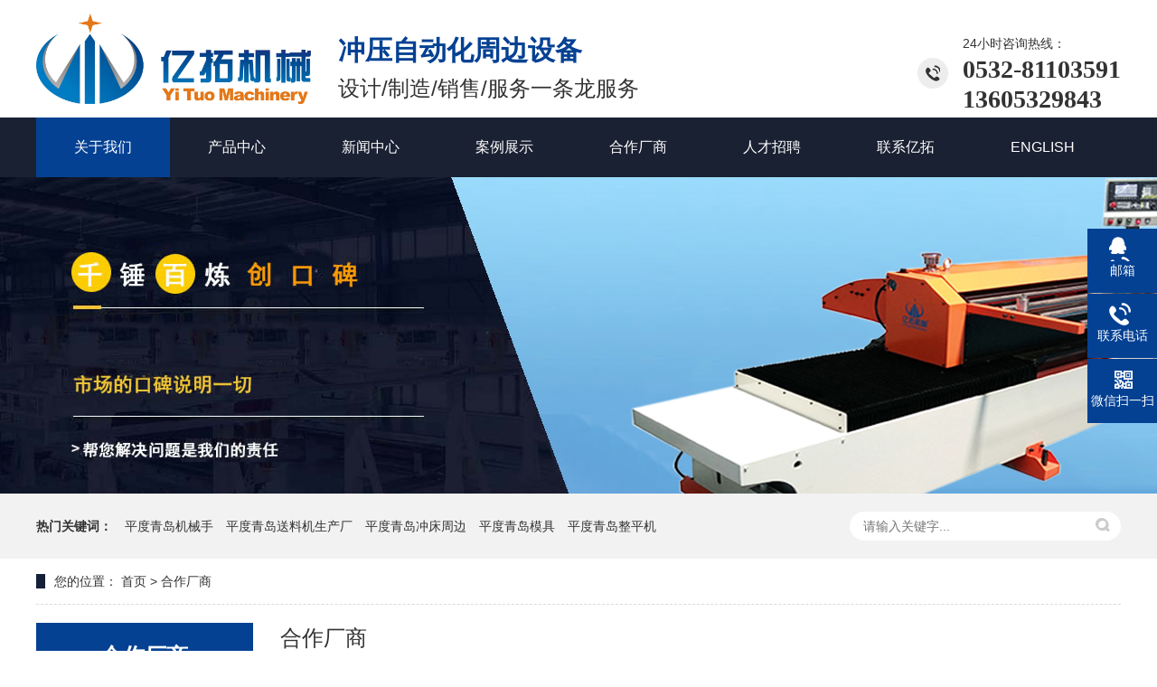

--- FILE ---
content_type: text/html;charset=utf-8
request_url: http://www.qdyituo.com/pingdu/p33417/
body_size: 6392
content:
<!DOCTYPE html>
<html lang="zh-CN">
<head>
<meta charset="UTF-8">
<meta http-equiv="X-UA-Compatible" content="IE=Edge">
<meta name="renderer" content="webkit|ie-comp|ie-stand">
<meta name="viewport" content="initial-scale=1.0, minimum-scale=1.0, maximum-scale=1.0, user-scalable=no">
<meta http-equiv="Cache-Control" content="no-transform"> 
<meta name="applicable-device" content="pc">
<meta name="MobileOptimized" content="width">
<meta name="HandheldFriendly" content="true">
 		
  




<title>平度合作厂商-青岛亿拓机械设备有限公司</title>
<meta name="keywords" content="青岛机械手,送料机生产厂,青岛冲床周边生产,模具,整平机,送料机,青岛亿拓机械设备有限公司" />
<meta name="description" content="★青岛亿拓机械设备有着多年专业从事冲床周边自动化设备的研发经验，是冲床周边自动化系列设备的专业制造厂家。本公司以设计、制造、销售、服务、贸易为一体的多元化企业。" /> 
<link rel="stylesheet" href="/static/css/animate.min.css">
<link rel="stylesheet" href="/static/css/yunu.css">
<script src="/static/js/jquery.min.js"></script>
<script src="/static/js/wow.min.js"></script>
<script src="/static/js/jquery.SuperSlide.js"></script>
<script src="/static/js/yunu.js"></script>
</head>
<body>

 <div class="yunu-header" style="position: fixed;z-index: 999;width: 100%;top: 0px;background-color: #FFFFFF;">
  <div class="container clearfix">
    <div class="logo wow fadeInLeft animated"><a href="/" title="青岛亿拓机械设备有限公司"><img src="/static/picture/b29b987a1a6be9b9e04b40ca37d1d926.jpg" alt="青岛亿拓机械设备有限公司"></a></div>
    <!-- <div class="text wow zoomIn animated"><strong>冲压自动化周边设备厂家</strong></div> -->
    <div class="text wow zoomIn animated"><strong style="font-size: 30px;color: #044193;">冲压自动化周边设备</strong><strong style="font-size: 24px;font-weight: 300;margin-top: 15px;">设计/制造/销售/服务一条龙服务</strong></div>
	<div class="tel wow fadeInRight animated">
    	<span>24小时咨询热线：</span>
		<strong>0532-81103591</strong>
    	<strong>13605329843</strong>
    </div>
   
  </div>
</div>

<div class="yunu-nav" style="position: fixed;z-index: 999;width: 100%;">
	<div class="yunu-nav" style="position: fixed;z-index: 999;width: 100%;top: 130px;">
  <div class="container">
    <ul class="clearfix">
         
	
         <li class="dropdown"><a  href="/a2/" ><span>关于我们</span></a>
         	<ul class="dropdown-box">
    			<li><a href="/a38/">企业介绍</a> </li>
    			<li><a href="/p3317/">企业风采</a> </li>
				<li><a href="/p33917/">资质证书</a> </li>
         	</ul>
    	  </li>
    		       				<li class="dropdown"><a  href="/pingdu/p117/" ><span>产品中心</span></a>
    				
    			 <ul class="dropdown-box">
    				     	<li><a href="	/pingdu/p28017/">平度三合一伺服送料机</a> </li>
         	<li><a href="	/pingdu/p30317/">平度送料机</a> </li>
         	<li><a href="	/pingdu/p28217/">平度料架矫正机</a> </li>
         	<li><a href="	/pingdu/p29917/">平度材料架</a> </li>
         	<li><a href="	/pingdu/p32117/">平度机械手</a> </li>
         	<li><a href="	/pingdu/p28117/">平度冲床周边（模具）</a> </li>
         				</ul></li>
    				
    				
        				<li class="dropdown"><a  href="/pingdu/n471/" ><span>新闻中心</span></a>
    				
    			 <ul class="dropdown-box">
    				     	<li><a href="	/pingdu/n1471/">平度亿拓新闻</a> </li>
         	<li><a href="	/pingdu/n1571/">平度行业资讯</a> </li>
         	<li><a href="	/pingdu/n2671/">平度常见问题</a> </li>
         				</ul></li>
    				
    				
     
  	 <li class="dropdown"><a  href="/p33317/" ><span>案例展示</span></a>
  	 	<ul class="dropdown-box">
  	     			<li><a href="/p33317/">安装现场</a> </li>
  	     			<li><a href="/p33517/">客户评价</a> </li>
  	 	</ul>
  	  </li>
  	  					<li class="dropdown"><a  href="/pingdu/p33417/" ><span>合作厂商</span></a>
  					
  				 <ul class="dropdown-box">
  					   					</ul></li>
  					
  					
  	  					<li class="dropdown"><a  href="/pingdu/a34/" ><span>人才招聘</span></a>
  					
  				 <ul class="dropdown-box">
  					   					</ul></li>
  					
  					
  	  					<li class="dropdown"><a  href="/pingdu/a32/" ><span>联系亿拓</span></a>
  					
  				 <ul class="dropdown-box">
  					   					</ul></li>
  					
  					
  	 
		<li><a href="http://en.qdyituo.com" title="首页"><span>ENGLISH</span></a></li> 
       </ul>
  </div>
</div>

</div>

 <div class="yunu-banner" style="background-image: url(/static/image/199aa8b3061eabdb0add1aea96d59a1a.jpg)"> <a href="/"></a> </div>

<div class="yunu-sou-inner">
  <div class="container">
    <div class="yunu-sou clearfix">
      <div class="hot"> <strong><a href="/k.html">热门关键词：</a> </strong>  				
 <a  href="/key1/" title="平度青岛机械手">平度青岛机械手 </a>
   				
 <a  href="/key2/" title="平度青岛送料机生产厂">平度青岛送料机生产厂 </a>
   				
 <a  href="/key3/" title="平度青岛冲床周边">平度青岛冲床周边 </a>
   				
 <a  href="/key4/" title="平度青岛模具">平度青岛模具 </a>
   				
 <a  href="/key5/" title="平度青岛整平机">平度青岛整平机 </a>
    </div>
      <div class="hform">
        <form action="/" method="post">
          <input type="text" name="key" placeholder="请输入关键字...">
          <button type="submit"></button>
        </form>
      </div>
    </div>
  </div>
</div>
 

<div class="container">
  <div class="yunu-curmbs"> <span>您的位置：</span><a href="index.html"> 首页</a>&nbsp;&gt;&nbsp;合作厂商 </div>
  <div class="clearfix">
    <div class="ct2-sd">
      <div class="panel-sd">
        <div class="panel-sd-hd">
          <h4>合作厂商</h4>
        </div>
        <div class="yunu-column">
				
		
              
                  </div>
      </div>
      <img src="/static/picture/tel.jpg" style="display: block;width: 100%;height: auto;" alt="">
      <div class="yunu-contact-z2">
        <p><img src="/static/picture/prolist4.png" alt=""> 全国服务热线</p>
        <span>13605329843</span> </div>
    </div>
    <div class="ct2-mn">
      <div class="yunu-title-1"> <span>合作厂商</span> </div>
      <ul class="list-2 clearfix">
        						
	 <li> <a href="/p33417/pshow-334-918-7.html" title="平度信希塑胶与亿拓建立长期合作关系 ">
          <div class="m img-center"><img alt="平度信希塑胶与亿拓建立长期合作关系 " src="/uploads/image/20201028/1603854462.png" title="平度信希塑胶与亿拓建立长期合作关系 " onerror="javascript:this.src='/template/default/index/images/nopic.jpg';" ></div>
          <div class="text">
            <h4>平度信希塑胶与亿拓建立长期合作关系 </h4>
          </div>
          </a> </li>			
			
		

				
	 <li> <a href="/p33417/pshow-334-915-7.html" title="平度三环锁业集团">
          <div class="m img-center"><img alt="平度三环锁业集团" src="/uploads/image/20201029/1603957887.png" title="平度三环锁业集团" onerror="javascript:this.src='/template/default/index/images/nopic.jpg';" ></div>
          <div class="text">
            <h4>平度三环锁业集团</h4>
          </div>
          </a> </li>			
			
		

				
	 <li> <a href="/p33417/pshow-334-914-7.html" title="平度青岛住野冲压有限公司选定亿拓送料机 ">
          <div class="m img-center"><img alt="平度青岛住野冲压有限公司选定亿拓送料机 " src="/uploads/image/20201029/1603955533.png" title="平度青岛住野冲压有限公司选定亿拓送料机 " onerror="javascript:this.src='/template/default/index/images/nopic.jpg';" ></div>
          <div class="text">
            <h4>平度青岛住野冲压有限公司选定亿拓送料机 </h4>
          </div>
          </a> </li>			
			
		

				
	 <li> <a href="/p33417/pshow-334-913-7.html" title="平度涟钢与青岛亿拓送料机合作 ">
          <div class="m img-center"><img alt="平度涟钢与青岛亿拓送料机合作 " src="/uploads/image/20201029/1603964505.png" title="平度涟钢与青岛亿拓送料机合作 " onerror="javascript:this.src='/template/default/index/images/nopic.jpg';" ></div>
          <div class="text">
            <h4>平度涟钢与青岛亿拓送料机合作 </h4>
          </div>
          </a> </li>			
			
		

				
	 <li> <a href="/p33417/pshow-334-911-7.html" title="平度华凌冰箱与山东亿拓合作意向 ">
          <div class="m img-center"><img alt="平度华凌冰箱与山东亿拓合作意向 " src="/uploads/image/20201029/1603965943.png" title="平度华凌冰箱与山东亿拓合作意向 " onerror="javascript:this.src='/template/default/index/images/nopic.jpg';" ></div>
          <div class="text">
            <h4>平度华凌冰箱与山东亿拓合作意向 </h4>
          </div>
          </a> </li>			
			
		

				
	 <li> <a href="/p33417/pshow-334-910-7.html" title="平度合肥华凌（美的冰箱）指定供应商 ">
          <div class="m img-center"><img alt="平度合肥华凌（美的冰箱）指定供应商 " src="/uploads/image/20201029/1603957203.png" title="平度合肥华凌（美的冰箱）指定供应商 " onerror="javascript:this.src='/template/default/index/images/nopic.jpg';" ></div>
          <div class="text">
            <h4>平度合肥华凌（美的冰箱）指定供应商 </h4>
          </div>
          </a> </li>			
			
		

				
	 <li> <a href="/p33417/pshow-334-909-7.html" title="平度海信集团">
          <div class="m img-center"><img alt="平度海信集团" src="/uploads/image/20201029/1603960031.png" title="平度海信集团" onerror="javascript:this.src='/template/default/index/images/nopic.jpg';" ></div>
          <div class="text">
            <h4>平度海信集团</h4>
          </div>
          </a> </li>			
			
		

				
	 <li> <a href="/p33417/pshow-334-908-7.html" title="平度海立美达与亿拓达与合作关系 ">
          <div class="m img-center"><img alt="平度海立美达与亿拓达与合作关系 " src="/uploads/image/20201029/1603962405.png" title="平度海立美达与亿拓达与合作关系 " onerror="javascript:this.src='/template/default/index/images/nopic.jpg';" ></div>
          <div class="text">
            <h4>平度海立美达与亿拓达与合作关系 </h4>
          </div>
          </a> </li>			
			
		

				
	 <li> <a href="/p33417/pshow-334-907-7.html" title="平度海尔集团 ">
          <div class="m img-center"><img alt="平度海尔集团 " src="/uploads/image/20201029/1603961008.png" title="平度海尔集团 " onerror="javascript:this.src='/template/default/index/images/nopic.jpg';" ></div>
          <div class="text">
            <h4>平度海尔集团 </h4>
          </div>
          </a> </li>			
			
		

				
	 <li> <a href="/p33417/pshow-334-906-7.html" title="平度格力选用亿拓送料机机械设备 ">
          <div class="m img-center"><img alt="平度格力选用亿拓送料机机械设备 " src="/uploads/image/20201029/1603963400.png" title="平度格力选用亿拓送料机机械设备 " onerror="javascript:this.src='/template/default/index/images/nopic.jpg';" ></div>
          <div class="text">
            <h4>平度格力选用亿拓送料机机械设备 </h4>
          </div>
          </a> </li>			
			
		

				
	 <li> <a href="/p33417/pshow-334-903-7.html" title="平度澳柯玛与亿拓建立合作关系 ">
          <div class="m img-center"><img alt="平度澳柯玛与亿拓建立合作关系 " src="/uploads/image/20201029/1603963982.png" title="平度澳柯玛与亿拓建立合作关系 " onerror="javascript:this.src='/template/default/index/images/nopic.jpg';" ></div>
          <div class="text">
            <h4>平度澳柯玛与亿拓建立合作关系 </h4>
          </div>
          </a> </li>			
			
		

				
	 <li> <a href="/p33417/pshow-334-905-7.html" title="平度富达集团与青岛亿拓保持合作关系">
          <div class="m img-center"><img alt="平度富达集团与青岛亿拓保持合作关系" src="/uploads/image/20200930/1601472011.png" title="平度富达集团与青岛亿拓保持合作关系" onerror="javascript:this.src='/template/default/index/images/nopic.jpg';" ></div>
          <div class="text">
            <h4>平度富达集团与青岛亿拓保持合作关系</h4>
          </div>
          </a> </li>			
			
		

				
	 <li> <a href="/p33417/pshow-334-904-7.html" title="平度大世脚轮选用亿拓送料机 ">
          <div class="m img-center"><img alt="平度大世脚轮选用亿拓送料机 " src="/uploads/image/20200930/1601464385.png" title="平度大世脚轮选用亿拓送料机 " onerror="javascript:this.src='/template/default/index/images/nopic.jpg';" ></div>
          <div class="text">
            <h4>平度大世脚轮选用亿拓送料机 </h4>
          </div>
          </a> </li>			
			
		

				
	 <li> <a href="/p33417/pshow-334-912-7.html" title="平度凯利欧与亿拓达成合作关系 ">
          <div class="m img-center"><img alt="平度凯利欧与亿拓达成合作关系 " src="/uploads/image/20200930/1601464911.png" title="平度凯利欧与亿拓达成合作关系 " onerror="javascript:this.src='/template/default/index/images/nopic.jpg';" ></div>
          <div class="text">
            <h4>平度凯利欧与亿拓达成合作关系 </h4>
          </div>
          </a> </li>			
			
		

				
	 <li> <a href="/p33417/pshow-334-916-7.html" title="平度山东呈瑞选用亿拓山东送料机 ">
          <div class="m img-center"><img alt="平度山东呈瑞选用亿拓山东送料机 " src="/uploads/image/20200930/1601469941.png" title="平度山东呈瑞选用亿拓山东送料机 " onerror="javascript:this.src='/template/default/index/images/nopic.jpg';" ></div>
          <div class="text">
            <h4>平度山东呈瑞选用亿拓山东送料机 </h4>
          </div>
          </a> </li>			
			
		

				
	 <li> <a href="/p33417/pshow-334-917-7.html" title="平度万华电气与亿拓成为长期合作伙伴">
          <div class="m img-center"><img alt="平度万华电气与亿拓成为长期合作伙伴" src="/uploads/image/20200930/1601469190.png" title="平度万华电气与亿拓成为长期合作伙伴" onerror="javascript:this.src='/template/default/index/images/nopic.jpg';" ></div>
          <div class="text">
            <h4>平度万华电气与亿拓成为长期合作伙伴</h4>
          </div>
          </a> </li>			
			
		

       
     
              </ul>
 
 <div class="yunu-pages">  <style type="text/css">
            .pagination p{
                margin:0;
                cursor:pointer
            }
            .pagination{
                height:40px;
                padding:20px 0px;
            }
            .pagination a{
                display:block;
                float:left;
                margin-right:10px;
                padding:2px 12px;
                height:24px;
                border:1px #cccccc solid;
                background:#fff;
                text-decoration:none;
                color:#808080;
                font-size:12px;
                line-height:24px;
            }
            .pagination a:hover{
                color:#044193;
                background: white;
                border:1px #044193 solid;
            }
            .pagination a.cur{
                border:none;
                background:#044193;
                color:#fff;
            }
            .pagination p{
                float:left;
                padding:2px 12px;
                font-size:12px;
                height:24px;
                line-height:24px;
                color:#bbb;
                border:1px #ccc solid;
                background:#fcfcfc;
                margin-right:8px;
            }
            .pagination p.pageRemark{
                border-style:none;
                background:none;
                margin-right:0px;
                padding:4px 0px;
                color:#666;
            }
            .pagination p.pageRemark b{
                color:red;
            }
            .pagination p.pageEllipsis{
                border-style:none;
                background:none;
                padding:4px 0px;
                color:#808080;
            }
            .dates li {font-size: 14px;margin:20px 0}
            .dates li span{float:right}
        </style><div class="pagination"><div class="page_info">共<span>1</span>页<span>16</span>条记录</div></div></div>
 
 
      <div class="yunu-link">
        <h4>地区产品 <small>/ city</small></h4>
        <ul class="clearfix">
          <li> <a target="_blank" title="青岛" href="/qingdao/p33417/"> 青岛合作厂商</a></li>
 	<li> <a target="_blank" title="烟台" href="/yantai/p33417/"> 烟台合作厂商</a></li>
 	<li> <a target="_blank" title="潍坊" href="/weifang/p33417/"> 潍坊合作厂商</a></li>
 	<li> <a target="_blank" title="临沂" href="/linyi/p33417/"> 临沂合作厂商</a></li>
 	<li> <a target="_blank" title="胶州" href="/jiaozhou/p33417/"> 胶州合作厂商</a></li>
 	<li> <a target="_blank" title="平度" href="/pingdu/p33417/"> 平度合作厂商</a></li>
 	<li> <a target="_blank" title="莱西" href="/laixi/p33417/"> 莱西合作厂商</a></li>
 	<li> <a target="_blank" title="莱阳" href="/laiyang/p33417/"> 莱阳合作厂商</a></li>
 	<li> <a target="_blank" title="诸城" href="/zhucheng/p33417/"> 诸城合作厂商</a></li>
 	               
        
                  </ul>
      </div>
    </div>
  </div>
  <div class="yunu-link">
      <h4>友情链接 <small>/ LINKS</small></h4>
      <ul class="clearfix">
        			
       
              </ul>
    </div>
    
</div>
<div class="yunu-footer">
  <div class="container clearfix">
    <div class="yunu-footer-nav">
      <ul>
        <li><a href="/pingdu/">网站首页</a></li>
		
			  
			 				<li ><a  href="/pingdu/a2/" >关于我们</a></li>
				
				
 				<li ><a  href="/pingdu/p117/" >产品中心</a></li>
				
				
 				<li ><a  href="/pingdu/n471/" >新闻中心</a></li>
				
				
 				<li ><a  href="/pingdu/p3717/" >案例展示</a></li>
				
				
 				<li ><a  href="/pingdu/p33417/" >合作厂商</a></li>
				
				
 				<li ><a  href="/pingdu/a34/" >人才招聘</a></li>
				
				
 				<li ><a  href="/pingdu/a32/" >联系亿拓</a></li>
				
				
    <li><a href="http://en.qdyituo.com" >ENGLISH</a></li> 
              
              </ul>
      <p><strong>13605329843</strong></p>
    </div>
    <div class="yunu-footer-info">
      <p class="i1"><strong>地址：</strong><br>青岛市城阳区城阳街道污水处理厂东300米<br>鲁ICP备2020038496号-1</p>
<p class="i2"><strong>邮箱：</strong><br>qdyituo@vip.126.com</p>
<p>青岛亿拓机械设备有限公司©版权所有 百度统计<br><a href="http://www.beian.gov.cn"><img src="/beian.png" /> 鲁公网安备 37021402001173号</a><!-- <a href="/city.html" >企业</a><a href="/sitemap.php">分站</a><a href="/map.html" >XML</a><a href="/sitemap.txt">TXT</a><a href="/k.html" >关键词</a> --></p>    </div>

    <div class="yunu-footer-ewm">
      <ul>
        <li>
          <div class="img-center"><img src="/static/picture/6cfcdaf6e61fda25feae43891f9c425f.png"></div>
          <div class="text">微信二维码</div>
        </li>
        <li>
          <div class="img-center"><img src="/static/picture/6cfcdaf6e61fda25feae43891f9c425f.png"></div>
          <div class="text">手机站二维码</div>
        </li>
      </ul>
    </div>
  </div>
</div>
<div class="kefu">
  <ul id="kefu">
    <li class="kefu-mail">
      <div class="kefu-main">
        <div class="kefu-left"> <i></i>
          <p> 邮箱</p></div>
        <div class="kefu-mail-right" style="color: #FFFFFF; font-size: 0.5px; font-family: Cambria, 'Hoefler Text', 'Liberation Serif', Times, 'Times New Roman', serif;" >qdyituo@vip.126.com</div>
      </div>
    </li>
    <li class="kefu-tel">
      <div class="kefu-tel-main">
        <div class="kefu-left"> <i></i>
          <p>联系电话 </p>
        </div>
        <div class="kefu-tel-right">13605329843</div>
      </div>
    </li>
   
    <li class="kefu-weixin">
      <div class="kefu-main">
        <div class="kefu-left"> <i></i>
          <p> 微信扫一扫 </p>
        </div>
        <div class="kefu-right"> </div>
        <div class="kefu-weixin-pic"><img src="/static/picture/6cfcdaf6e61fda25feae43891f9c425f.png"></div>
      </div>
    </li>
    <li class="kefu-ftop">
      <div class="kefu-main">
        <div class="kefu-left"> <a href="javascript:;"> <i></i>
          <p>返回顶部</p>
          </a> </div>
        <div class="kefu-right"></div>
      </div>
    </li>
  </ul>
</div>
<script>
    $('.yunu-slideBox').slide({
        titCell: '.hd ul',
        mainCell: '.bd ul',
        effect: 'fold',
        autoPlay: true,
        autoPage: '<li></li>'
    });

    $('.in-case').slide({
        titCell: '.hd li',
        mainCell: '.bd',
        effect: 'fold'
    });
    $('.in-kehu').slide({
        mainCell: '.bd',
        effect: 'leftLoop',
        autoPlay: true,
        vis: 2
    });
    $('.yunu-news').slide({});
    $('.in-qyfc').slide({
        mainCell: '.bd ul',
        autoPlay: true,
        effect: 'leftMarquee',
        vis: 5,
        interTime: 50,
        trigger: 'click'
    });
    $('.yunu-nav li').eq(0).addClass('active');
</script>
<style>
	i{
		font-style: normal;
	}
	.yunu-infocontent-body i p img{
		max-width: 700px;
	}
</style> 
</body>
</html>




--- FILE ---
content_type: text/css
request_url: http://www.qdyituo.com/static/css/yunu.css
body_size: 11345
content:
html{-ms-text-size-adjust:100%;-webkit-text-size-adjust:100%;line-height:1.15;-webkit-tap-highlight-color: rgba(0,0,0,0);}
body{margin:0;font-family: "Microsoft Yahei",PingFangSC-Regular,"Helvetica Neue",Helvetica,Arial,"Hiragino Sans GB","Heiti SC","WenQuanYi Micro Hei",sans-serif;line-height: 1.42857143;font-size: 14px;min-width: 1200px;background: #fff;color: #333;}
h1{font-size:2em;margin:.67em 0;}
figure{margin:1em 40px;}
hr{box-sizing:content-box;height:0;overflow:visible;}
a{-webkit-text-decoration-skip:objects;background-color:transparent;}
abbr[title]{border-bottom:none;-webkit-text-decoration:underline dotted;text-decoration:underline dotted;}
b,strong{font-weight:bolder;}
dfn{font-style:italic;}
mark{background-color:#ff0;color:#000;}
small{font-size:80%;}
sub,sup{font-size:75%;line-height:0;position:relative;vertical-align:baseline;}
sub{bottom:-.25em;}
sup{top:-.5em;}
audio:not([controls]){display:none;height:0;}
img{border-style:none;}
svg:not(:root){overflow:hidden;}
button,input,optgroup,select,textarea{line-height:1.42857143;margin:0;outline: none;}
body, button, input, select, textarea {text-rendering: optimizeLegibility;-webkit-font-smoothing: antialiased;-moz-osx-font-smoothing: grayscale;-moz-font-feature-settings: "liga","kern";}
button,input{overflow:visible;}
button,select{text-transform:none;}
button,html [type=button],
[type=reset],[type=submit]{-webkit-appearance:button;}
button::-moz-focus-inner,[type=button]::-moz-focus-inner,[type=reset]::-moz-focus-inner,[type=submit]::-moz-focus-inner{border-style:none;padding:0;}
button:-moz-focusring,[type=button]:-moz-focusring,[type=reset]:-moz-focusring,[type=submit]:-moz-focusring{outline:1px dotted ButtonText;}
fieldset{padding:.35em .75em .625em;}
legend{box-sizing:border-box;color:inherit;display:table;max-width:100%;padding:0;white-space:normal;}
progress{display:inline-block;vertical-align:baseline;}
textarea{overflow:auto;}
[type=checkbox],[type=radio]{box-sizing:border-box;padding:0;}
[type=number]::-webkit-inner-spin-button,[type=number]::-webkit-outer-spin-button{height:auto;}
[type=search]{-webkit-appearance:textfield;outline-offset:-2px;}
[type=search]::-webkit-search-cancel-button,[type=search]::-webkit-search-decoration{-webkit-appearance:none;}
::-webkit-file-upload-button{-webkit-appearance:button;font:inherit;}
summary{display:list-item;}
article,aside,footer,header,nav,section,figcaption,figure,main,details,
menu{display:block;}
pre,code,kbd,samp{font-family:monospace, monospace;font-size:1em;}
audio,video,canvas{display:inline-block;}
template,[hidden]{display:none;}
.clearfix{zoom:1;}
.clearfix:before,.clearfix:after{display:table;line-height:0;content:"";}
.clearfix:after{clear:both;}
a {color: #333;text-decoration: none;}
a:hover {color: #044193;}
ul {margin: 0;list-style: none;padding: 0;}

.container {width: 1200px;margin: 0 auto;}

.img-center {text-align: center;font-size: 0;}
.img-center img {display: inline-block;width: auto;height: auto;max-width: 100%;max-height: 100%;vertical-align: middle;}

.dropdown {position: relative;}
.dropdown-box {position: absolute;left: 0;top: 100%;z-index: 10;width: 100%;display: none;overflow: hidden;}
.dropdown-box li {border-top: 1px solid #ddd;text-align: center;}
.dropdown-box li a {display: block;line-height: 40px;color: #333;}
.dropdown.open .dropdown-box {display: block;}

.kefu{position:fixed;right:-170px;top:50%;z-index:900;}
.kefu li a{text-decoration:none;}
.kefu li{margin-top:1px;clear:both;height:71px;position:relative;}
.kefu li i{background:url(../image/fx.png) no-repeat;display:block;width:30px;height:27px;margin:0 auto;text-align:center;}
.kefu li p{height:20px;font-size:14px;line-height:20px;overflow:hidden;text-align:center;color:#fff;margin: 0;}
.kefu .kefu-qq i{background-position:4px 5px;}
.kefu .kefu-tel i{background-position:0 -21px;}
.kefu .kefu-liuyan i{background-position:4px -53px;}
.kefu .kefu-weixin i{background-position:-34px 4px;}
.kefu .kefu-weibo i{background-position:-30px -22px;}
.kefu .kefu-ftop{display:none;}
.kefu .kefu-ftop i{width:33px;height:35px;background-position:-27px -51px;}
.kefu .kefu-left{float:left;width:77px;height:47px;position:relative;}
.kefu .kefu-tel-right{font-size:16px;color:#fff;float:left;height:24px;line-height:22px;padding:0 15px;border-left:1px solid #fff;margin-top:14px;}
.kefu .kefu-right{width:20px;}
.kefu .kefu-tel-main{background:#044193;color:#fff;height:56px;width:247px;padding:9px 0 6px;float:left;}
.kefu .kefu-main{background:#044193;width:97px;height:56px;position:relative;padding:9px 0 6px;float:left;}
.kefu .kefu-weixin-pic{position:absolute;left:-130px;top:-24px;display:none;z-index:333;}
.kefu-weixin-pic img{width:115px;height:115px;}

.yunu-header {padding: 15px 0;overflow: hidden;}
.yunu-header .logo {float: left;}
.yunu-header .logo img {display: block;height: 100px;width: auto;}
.yunu-header .text {float: left;font-size: 12px;margin: 26px 0 0 30px;color: #999;line-height: 1;text-align: left;}
.yunu-header .text strong {display: block;font-size: 26px;color: #333;margin-bottom: 5px;}
.yunu-header .text strong span {color: #044193;}
.yunu-header .text small {display: block;/* background: url(../image/t_line.gif) no-repeat center; */margin-top: 10px;}
.yunu-header .tel {float: right;background: url(../image/tel.gif) no-repeat 0 center;padding-left: 50px;margin-left: 40px;margin-top: 23px;}
.yunu-header .tel strong {display: block;font-size: 28px;font-family: Impact;line-height: 1;margin-top: 5px;}

.yunu-nav {background-color: #1a2133;}
.yunu-nav li {float: left;}
.yunu-nav li:last-child {background: none;}
.yunu-nav li a {display: block;padding: 0 42px;line-height: 66px;font-size: 16px;position: relative;color: #FFFFFF;}
.yunu-nav li a:before {position: absolute;left: 0;bottom: 0;width: 100%;height: 0;content: '';-webkit-transition: all 0.3s;transition: all 0.3s;background-color: #044193;z-index: -999;}
.yunu-nav li a:hover:before,.yunu-nav li.active a:before,.yunu-nav li.open>a:before {height: 100%;}
.yunu-nav li a span {position: relative;z-index: 1;}
.yunu-nav .dropdown-box {background-color: #585858;}
.yunu-nav .dropdown-box li {float: none;background: none; }
.yunu-nav .dropdown-box a {line-height: 26px;font-size: 12px;padding: 8px 8px;margin: 0;}

.yunu-slideBox {height: 500px;position: relative;overflow: hidden;margin-top: 190px;}
.yunu-slideBox .hd {position: absolute;bottom: 40px;font-size: 0;left: 0;width: 100%;text-align: center;z-index: 2;}
.yunu-slideBox .hd li {display: inline-block;width: 60px;height: 5px;margin: 0 5px;background-color: #000;cursor: pointer;}
.yunu-slideBox .hd li.on {background-color: #fff;}
.yunu-slideBox .bd,.yunu-slideBox .bd ul,.yunu-slideBox .bd li {width: 100% !important;height: 100% !important;}
.yunu-slideBox .bd li {background: no-repeat center;background-size: 100% 100%;}
.yunu-slideBox .bd li a {display: block;width: 100%;height: 100%;}

.yunu-sou {padding: 20px 0;border-bottom: 1px solid #eee;}
.yunu-sou .hot {float: left;padding: 8px 0;}
.yunu-sou .hot a {margin-right: 10px;}
.yunu-sou .hform {float: right;}
.yunu-sou .hform input {float: left;font-size: 14px;border: 0;padding: 8px 10px;line-height: 20px;background: #fff;width: 210px;}
.yunu-sou .hform button {border: 0;border-bottom: 1px solid transparent;padding: 0;float: left;cursor: pointer;outline: none;width: 49px;height: 36px;background: url(../image/s_so.gif) no-repeat center;}

.yunu-sou-inner {background-color: #F2F2F2;}
.yunu-sou-inner .yunu-sou {border-bottom: 0;}
.yunu-sou-inner .hot {padding: 6px 0;}
.yunu-sou-inner .hform {background-color: #fff;border-radius: 20px;overflow: hidden;}
.yunu-sou-inner .hform input {width: 240px;background: none;padding: 6px 15px;}
.yunu-sou-inner .hform button {background: url(../image/VISkins-p1.png) no-repeat -258px -936px;width: 30px;height: 30px;}

.section {padding: 75px 0 0 0;}
.section-title {margin-bottom: 40px;text-align: center;font-size: 40px;}
/* .section-title strong {color: #044193;} */
.section-title p {margin: 0;font-size: 0;}
.section-title span {display: inline-block;vertical-align: middle;position: relative;font-size: 20px;padding: 0 20px;}
.section-title span:before,.section-title span:after {position: absolute;top: 50%;content: '';width: 40px;height: 2px;background-color: #044193;margin-top: -1px;}
.section-title span:before {right: 100%;}
.section-title span:after {left: 100%;}

.in-yin {margin: 0 0 0 -18px;}
.in-yin li {float: left;width: 33%;}
.in-yin li a {display: block;position: relative;margin: 0 0 0 18px;overflow: hidden;-webkit-transition: all 0.5s;transition: all 0.5s;}
.in-yin li .tit {position: absolute;left: 0;bottom: 0;width: 100%;background-color: #044193;text-align: center;font-size: 18px;line-height: 85px;font-weight: bold;color: #FFFFFF;-webkit-transition: all 0.5s;transition: all 0.5s;}
.in-yin li .tit i {position: absolute;left: 50%;top: -23px;width: 46px;height: 46px;background: no-repeat center #142038;margin-left: -23px;border-radius: 50%;}
.in-yin li .text {position: absolute;left: 0;top: 100%;width: 100%;height: 100%;background-color: rgba(0,0,0,0.7);-webkit-transition: all 0.5s;transition: all 0.5s;}
.in-yin li .wrap {color: #fff;padding: 80px 30px 0;}
.in-yin li .wrap i {width: 64px;height: 64px;background: no-repeat center #044193;margin: 0 auto;border-radius: 50%;display: block;}
.in-yin li .wrap h4 {margin: 0;position: relative;line-height: 70px;font-size: 26px;text-align: center;}
.in-yin li .wrap h4:after {position: absolute;bottom: 0;left: 50%;content: '';height: 3px;width: 30px;background-color: #fff;margin-left: -15px;}
.in-yin li .wrap p {font-size: 16px;line-height: 1.8;text-align: justify;margin: 15px 0 0;}
.in-yin li a:hover {-webkit-transform: translateY(-20px);transform: translateY(-20px);}
.in-yin li a:hover .tit {bottom: -108px;}
.in-yin li a:hover .text {top: 0;}

.bg1 {color: #044193;/* background: url(../image/cp_bg.jpg) no-repeat center; */}
.bg2 {color: #fff;background: url(../image/ys_bg.jpg) no-repeat center 0 #f5f5f5;margin-top: 50px;background-size: 100% 150%;}
.bg3 {background: url(../image/ban01.jpg) no-repeat center; margin-top: 50px;}

.yunu-pro {color: #FFFFFF;}
.yunu-pro .sd {float: left;width: 260px;background-color: #fff; border: 1.5px solid #044193;}
.yunu-pro .sd h4 {margin: 0;line-height: 80px;text-align: center;font-size: 24px;background-color: #044193;}
.yunu-pro .sd .tit {line-height: 45px;/* background: #efefef url(../image/cp_ico02.png) no-repeat 210px center; */font-weight: bold;border-bottom: 1px solid #efefef;}
.yunu-pro .sd .tit a {display: block;background: url(../image/cp_ico01.png) no-repeat 25px center;padding-left: 55px;}
.yunu-pro .sd .tit p a {display: block;background-image: none; padding-left: 55px;}
.yunu-pro .sd ul {overflow: hidden;margin: 0 15px;}
.yunu-pro .sd li a {display: block;overflow:hidden;text-overflow:ellipsis;white-space:nowrap;line-height: 45px;border-bottom: #efefef 1px solid;background: url(../image/cp_ico03.png) no-repeat 18px center;padding-left: 45px;}
.yunu-pro .sd .tel {margin: 10px;background: #e9e9e9 url(../image/cp_tel.gif) no-repeat center 34px;padding: 72px 0 30px;text-align: center;}
.yunu-pro .sd .tel strong {display: block;font-size: 30px;}
.yunu-pro .mn {float: right;width: 920px;}
.yunu-pro .mn ul {margin-left: -10px;margin-top: -10px;}
.yunu-pro .mn li {float: left;width: 32.333333%;border: 1.5px solid #044193;}
.yunu-pro .mn li a {display: block;margin: 10px 0 0 10px;background-color: #fff;}
.yunu-pro .mn li .m {height: 195px;line-height: 195px;}
.yunu-pro .mn li p {margin: 0;padding: 0 15px;text-align: center;line-height: 55px;font-size: 16px;overflow:hidden;text-overflow:ellipsis;white-space:nowrap;background-color: #e0e0e0;}
.yunu-pro .mn li a:hover p {background-color: #044193;color: #FFFFFF;}

.in-case {position: relative;}
.in-case .hd {margin-bottom: 40px;}
.in-case .hd a {display: block;font-size: 14px;line-height: 56px;padding: 0 5px;border-radius: 30px;}
.in-case .hd .more {float: right;}
.in-case .hd li {float: left;margin-right: 20px;}
.in-case .hd li:before {float: right;content: '-';line-height: 56px;width: 10px;text-align: center;margin-right: -15px;}
.in-case .hd li:last-child:before {display: none;}
.in-case .hd li.on a,.in-case .hd a:hover {background-color: #142038;color: #fff;}
.in-case .bd dl {margin: 0;position: relative;height: 540px;background-color: #fff;}
.in-case .bd dt {position: absolute;left: 30%;top: 0;width: 960px;height: 540px;line-height: 540px;overflow: hidden;}
.in-case .bd dt img {-webkit-transition: all 0.5s;transition: all 0.5s;}
.in-case .bd dt a:hover img {-webkit-transform: scale(1.1);transform: scale(1.1);}
.in-case .bd dd {margin: 0 50% 0 0;padding: 75px 80px 0;}
.in-case .bd dd h4 {margin: 0 0 30px;font-size: 30px;}
.in-case .bd dd h4 small {font-size: 14px;display: block;}
.in-case .bd dd p {margin: 0;color: #666;line-height: 2;text-align: justify;}
.in-case .bd dd .more {display: inline-block;margin-top: 30px;padding: 7px 25px;background-color: #044193;color: #fff;text-transform: uppercase;border-radius: 50px;}
.in-case .bd dd .more:hover {-webkit-animation: shake 1.5s linear;animation: shake 1.5s linear;}
.in-case .arr {position: absolute;left: 80px;bottom: 75px;z-index: 2;font-size: 0;}
.in-case .arr a {display: inline-block;vertical-align: middle;background: no-repeat center;width: 58px;height: 58px;margin-right: 15px;}
.in-case .arr a.prev {background-image: url(../image/case_lico01.png);}
.in-case .arr a.prev:hover {background-image: url(../image/case_lico02.png);}
.in-case .arr a.next {background-image: url(../image/case_rico01.png);}
.in-case .arr a.next:hover {background-image: url(../image/case_rico02.png);}

.in-ys {padding: 12px 26px 0;}
.in-ys dl {margin: 55px 0 0;float: left;width: 100%;height: 340px;position: relative;}
.in-ys dt {border: 12px solid #fac12c;width: 451px;height: 300px;line-height: 300px;overflow: hidden;border-radius: 50%;}
.in-ys dt img {-webkit-transition: all 0.5s;transition: all 0.5s;}
.in-ys dt img:hover {-webkit-transform: scale(1.1);transform: scale(1.1);}
.in-ys dd {position: absolute;right: 0;background-color: rgba(255,255,255,0.6);margin: -170px 0 0;top: 50%;width: 45%;height: 294px;color: #044193;padding: 30px 50px 0 50px;}
.in-ys dd h4 {margin: 0;font-size: 30px;}
.in-ys dd h4:after {display: block;height: 2px;width: 40px;background-color: #044193;content: '';margin-top: 15px;}
.in-ys dd p {margin: 20px 0 0;font-size: 18px;line-height: 2;height: 100px;overflow: hidden;color: #000000;}
.in-ys dd .num {display: block;margin-top: 30px;}
.in-ys dl:nth-child(even) {float: right;}
.in-ys dl:nth-child(even) dt {float: right;}
.in-ys dl:nth-child(even) dd {left: 0;right: auto;}

.in-flow {background:url(../image/liuc_line.png) no-repeat 165px 45px;}
.in-flow li {float:left;width:171px;text-align:center;color:#333;font-weight:bold;font-size: 14px;}
.in-flow li .icon{display:block;width:100px;height:100px;margin:0 auto 12px;position:relative;}
.in-flow li .icon i:before{content:'';}
.in-flow li .icon i,.in-flow li .icon i:before{position:absolute;width:100%;height:100%;top:0;left:0;background:url(../image/iflow_icon.png)}
.in-flow li .icon i.default{background-position:0 0;-webkit-transform: translateX(0) rotate(0);transform: translateX(0) rotate(0);-webkit-transition: all 0.35s ease-out;transition: all 0.35s ease-out;}
.in-flow li .icon i.hover{background-position:0 -100px;opacity:1;visibility:hidden;-webkit-transform: scale(0.5);transform: scale(0.5);-webkit-transition: all 0.1s ease 0.2s;transition: all 0.1s ease 0.2s;}
.in-flow li.i1 .icon i:before{background-position:0 -200px;}
.in-flow li.i2 .icon i:before{background-position:0 -300px;}
.in-flow li.i3 .icon i:before{background-position:0 -400px;}
.in-flow li.i4 .icon i:before{background-position:0 -500px;}
.in-flow li.i5 .icon i:before{background-position:0 -600px;}
.in-flow li.i6 .icon i:before{background-position:0 -700px;}
.in-flow li.i7 .icon i:before{background-position:0 -800px;}
.in-flow li:hover .icon i.default{opacity: 0;visibility:hidden;-webkit-transform: translateX(100%) rotate(180deg);transform: translateX(100%) rotate(180deg);}
.in-flow li:hover .icon i.hover{visibility:visible;opacity:1;-webkit-transform:scale(1);transform:scale(1);}

.in-kehu {position: relative;}
.in-kehu .bd {overflow: hidden;}
.in-kehu dl {float: left;margin: 0 10px;padding: 20px;background-color: #f5f5f5;width: 540px;}
.in-kehu dt {-webkit-transition: all 0.5s;transition: all 0.5s;float: left;width: 196px;height: 196px;overflow: hidden;border-radius: 50%;line-height: 196px;}
.in-kehu dt:hover {-webkit-transform: rotateY(180deg);transform: rotateY(180deg);}
.in-kehu dd {margin-left: 220px;padding-top: 45px;}
.in-kehu dd h4 {margin: 0;font-size: 16px;white-space: nowrap;overflow: hidden;text-overflow: ellipsis;}
.in-kehu dd p {line-height: 1.8;margin: 15px 0 0;color: #666;text-align: justify;}
.in-kehu .prev,.in-kehu .next {background: no-repeat center;width: 58px;height: 58px;position: absolute;top: 50%;margin-top: -29px;}
.in-kehu .prev {background-image: url(../image/case_lico01.png);left: -68px;}
.in-kehu .prev:hover {background-image: url(../image/case_lico02.png);}
.in-kehu .next {background-image: url(../image/case_rico01.png);right: -68px;}
.in-kehu .next:hover {background-image: url(../image/case_rico02.png);}

.in-tel {float: right;width: 530px;}
.in-tel .btn {float: right;display: block;background: url(../image/ban_btn.png) no-repeat;width: 128px;height: 50px;line-height: 50px;overflow: hidden;padding: 0 0 0 20px;color: #333;}
.in-tel .btn:hover {-webkit-animation: shake 1.5s linear;animation: shake 1.5s linear;}
.in-tel p {margin: 0 158px 0 0;background: url(../image/ban_tel.png) no-repeat 0 center;padding-left: 45px;}
.in-tel p strong {display: block;font-size: 30px;color: #fff;line-height: 1;}

.yunu-news .hd {font-size: 0;text-align: center;margin-bottom: 20px;}
.yunu-news .hd li {display: inline-block;vertical-align: middle;margin: 0 10px;}
.yunu-news .hd li a {display: block;line-height: 40px;width: 160px;font-size: 14px;border: 1px solid #ebebeb;}
.yunu-news .hd li.on a {background-color: #044193;border-color: #044193;color: #fff;}
.yunu-news .bd ul {margin-left: -40px;}
.yunu-news .bd li {float: left;width: 50%;}
.yunu-news .bd li a {display: block;margin-left: 40px;border: 1px solid #eee;background-color: #fff;margin-top: 20px;overflow: hidden;}
.yunu-news .bd li .img-center {overflow: hidden;height: 290px;line-height: 290px;}
.yunu-news .bd li .img-center img {-webkit-transition: all 0.5s;transition: all 0.5s;}
.yunu-news .bd li a:hover .img-center img {-webkit-transform: scale(1.1);transform: scale(1.1);}
.yunu-news .bd li .date {float: left;width: 110px;color: #666;padding: 26px 0;text-align: center;border-right: 1px solid #eee;line-height: 1;}
.yunu-news .bd li .date strong {display: block;font-size: 50px;color: #333;font-family: Impact;margin-bottom: 6px;}
.yunu-news .bd li .info {margin-left: 110px;padding: 20px;}
.yunu-news .bd li .info h4 {margin: 0;white-space: nowrap;overflow: hidden;text-overflow: ellipsis;font-size: 16px;}
.yunu-news .bd li .info p {color: #888;margin: 10px 0 0;overflow: hidden;line-height: 1.8;height: 50px;}
.yunu-news .bd li a:hover {border-color: #044193;box-shadow: 0 0 10px rgba(0,0,0,0.2);}

.in-about {background-color: #f5f5f5;margin: 0;}
.in-about dt {float: left;overflow: hidden;width: 660px;}
.in-about dt img {-webkit-transition: all 0.5s;transition: all 0.5s;}
.in-about dt:hover img {-webkit-transform: scale(1.1);transform: scale(1.1);}
.in-about dd {margin-left: 660px;padding: 60px 40px 0;}
.in-about dd h4 {margin: 0;font-size: 28px;}
.in-about dd p {margin: 20px 0 0;text-align: justify;line-height: 1.8;}
.in-about dd .more {display: inline-block;margin-top: 30px;padding: 7px 25px;background-color: #044193;color: #fff;text-transform: uppercase;border-radius: 50px;}
.in-about dd .more:hover {-webkit-animation: shake 1.5s linear;animation: shake 1.5s linear;}

.in-qyfc {background-color: #f5f5f5;}
.in-qyfc .tit {line-height: 124px;background: #f7f7f7 url(../image/photo_line.png) no-repeat 0 center;}
.in-qyfc .tit .more {float: right;width: 100px;text-transform: uppercase;text-align: center;}
.in-qyfc .tit h4 {margin: 0 0 0 30px;background: url(../image/photo_ico.png) no-repeat 0 center;padding-left: 60px;font-size: 16px;}
.in-qyfc .bd {overflow: hidden;}
.in-qyfc .bd li {float: left;width: 230px;margin-right: 12px;}
.in-qyfc .bd li .img-center {overflow: hidden;}
.in-qyfc .bd li .img-center img {-webkit-transition: all 0.5s;transition: all 0.5s;}
.in-qyfc .bd li .text {text-align: center;padding: 15px 0;}
.in-qyfc .bd li a:hover .img-center img {-webkit-transform: scale(1.1);transform: scale(1.1);}

.yunu-link {padding: 20px 0;}
.yunu-link h4 {border-bottom: 1px solid #ddd;margin: 0;font-size: 18px;color: #044193;padding-bottom: 15px;}
.yunu-link h4 small {text-transform: uppercase;font-size: 16px;font-weight: normal;color: #999;}
.yunu-link ul {margin-left: -20px;}
.yunu-link li {float: left;margin-left: 20px;margin-top: 20px;}

.yunu-footer {color: #fff;background-color: #142038;padding: 50px 0;}
.yunu-footer a {color: #fff;}
.yunu-footer a:hover {color: #044193;}
.yunu-footer-nav {float: left;width: 390px;}
.yunu-footer-nav ul {overflow: hidden;background: url(../image/f_line01.gif) no-repeat;padding-top: 20px;}
.yunu-footer-nav li {float: left;width: 33.333333%;}
.yunu-footer-nav li a {display: block;line-height: 32px;background: url(../image/f_ico01.png) no-repeat 0 center;padding-left: 15px;overflow: hidden;text-overflow:ellipsis;white-space: nowrap;}
.yunu-footer-nav p {margin: 30px 0 0;background: url(../image/f_line01.gif) no-repeat;padding-top: 20px;}
.yunu-footer-nav p strong {display: block;font-size: 24px;background: url(../image/f_ico02.png) no-repeat 0 center;padding-left: 25px;}
.yunu-footer-info {float: left;width: 400px;margin-left: 90px;background: url(../image/f_line01.gif) no-repeat;padding-top: 20px;}
.yunu-footer-info p {margin: 0 0 10px;line-height: 1.8;background: no-repeat 0 center;padding-left: 35px;}
.yunu-footer-info p.i1 {background-image: url(../image/f_ico03.png);}
.yunu-footer-info p.i2 {background-image: url(../image/f_ico04.png);}
.yunu-footer-ewm {float: right;width: 240px;padding-top: 12px;background: url(../image/f_erbg.gif) no-repeat 0 0;margin-top: 20px;}
.yunu-footer-ewm ul {overflow: hidden;}
.yunu-footer-ewm li {float: left;width: 100px;margin: 0 0 0 14px;}
.yunu-footer-ewm li .text {margin-top: 15px;text-align: center;}

.yunu-banner {height: 350px;background: no-repeat center;}
.yunu-banner a {display: block;width: 100%;height: 100%;margin-top: 196px;}

.yunu-curmbs {padding: 15px 0;border-bottom: 1px dashed #dcdcdc;margin-bottom: 20px;}
.yunu-curmbs span {padding-left: 10px;border-left: 10px solid #142038;}
.yunu-curmbs em {font-style: normal;padding: 0 5px;color: #999;}

.ct2-sd {float: left;width: 240px;}
.ct2-mn {float: right;width: 930px;}

.panel-sd-hd {background-color: #044193;color: #fff;padding-bottom: 5px;}
.panel-sd-hd h4 {text-align: center;border-bottom: 1px solid #fff;margin: 0;font-size: 24px;padding: 20px 0;}
.panel-sd-bd {border: 1px solid #ececeb;padding: 5px 10px;border-top: 0;}

.yunu-column h3 {margin: 0 0 2px;font-weight: normal;background: url(../image/p14-icon5.png) no-repeat right center #ddd;padding: 0 40px;}
.yunu-column h3 a {display: block;line-height: 50px;font-size: 16px;color: #333;}
.yunu-column h3.on,.yunu-column h3:hover {background: url(../image/p14-icon2.png) no-repeat right center #044193;}
.yunu-column h3.on a,.yunu-column h3:hover a {color: #fff;}
.yunu-column li {line-height: 50px;border-bottom: 1px solid #fff;}
.yunu-column li a {display: block;padding: 0 40px;background-color: #ECECEC;}
.yunu-column .sub>a {position: relative;}
.yunu-column .sub>a:after {content: '';width: 8px;height: 8px;border: 2px solid #b8b8b8;border-style: solid solid none none;position: absolute;top: 50%;right: 32px;margin-top: -4px;-webkit-transform: rotate(45deg);transform: rotate(45deg);}
.yunu-column .sub.open>a:after {border-color: #044193;}
.yunu-column .sub-box {border-left: 1px solid #ECECEC;border-right: 1px solid #ECECEC;display: none;}
.yunu-column .sub.open .sub-box {display: block;}
.yunu-column .sub-box p {margin: 0;border-bottom: 1px solid #ECECEC;}
.yunu-column .sub-box a {background-color: transparent;padding-left: 60px;}

.yunu-contact-z1 {height: 140px;background: url(../image/contact-z1.jpg) no-repeat;margin-bottom: 20px;}
.yunu-contact-z1 p {margin: 0;font-size: 20px;line-height: 30px;background: url(../image/contact-z1_tel.png) no-repeat 74px 44px;padding: 37px 0 0 95px;}
.yunu-contact-z1 span {line-height: 30px;font-size: 18px;padding-left: 73px;}
.yunu-contact-z2 {background-color: #044193;text-align: center;color: #fff;padding: 20px;margin-bottom: 20px;}
.yunu-contact-z2 p {margin: 0;}
.yunu-contact-z2 p img {vertical-align: middle;margin-right: 5px;}
.yunu-contact-z2 span {display: block;font-size: 28px;font-weight: bold;margin-top: 10px;line-height: 1;}

.yunu-pages {text-align: center;margin: 30px 0;}
.yunu-pages a {display: inline-block;margin: 0 3px;border: 1px solid #ddd;padding: 4px 12px;border-radius: 3px;}
.yunu-pages a.active {background-color: #044193;border-color: #044193;color: #fff;}

.yunu-title-1 {border-bottom: 1px solid #ececeb;height: 44px;margin-bottom: 15px;font-size: 24px;}
.yunu-title-1 span {display: inline-block;padding-bottom: 10px;border-bottom: 1px solid #142038;}

.yunu-menu-inner {text-align: center;margin-bottom: 20px;}
.yunu-menu-inner a {float: left;width: 20%;}
.yunu-menu-inner span {display: block;margin-left: 1px;background-color: #f4f4f4;color: #333;font-size: 18px;line-height: 55px;}
.yunu-menu-inner a:hover span,.yunu-menu-inner a.active span {background: url(../image/p16-icon6.png) no-repeat center bottom #044193;color: #fff;}

.toutiao {margin: 0 0 20px;padding-bottom: 20px;border-bottom: 1px dashed #ddd;}
.toutiao dt {float: left;width: 60px;line-height: 30px;background-color: #044193;color: #fff;text-align: center;font-size: 16px;}
.toutiao dd {margin-left: 80px;overflow: hidden;}
.toutiao dd h4 {margin: 0;line-height: 30px;font-weight: normal;font-size: 18px;}
.toutiao dd p {color: #666;line-height: 1.8;margin: 10px 0;}
.toutiao dd .more {float: right;color: #044193;background: url(../image/p14-icon21.png) no-repeat 0 center;padding-left: 20px;}

.list-2 {margin: 0 0 0 -20px;}
.list-2 li {float: left;width: 33.333333%;}
.list-2 li a {display: block;margin: 0 0 20px 20px;border: 1px solid #ddd;}
.list-2 li a:hover {border-color: #044193;color: #044193;}
.list-2 li .m {height: 221px;line-height: 221px;}
.list-2 li .text {padding: 5px 20px;}
.list-2 li h4 {margin: 0;font-size: 18px;line-height: 45px;height: 45px;overflow: hidden;font-weight: normal;text-align: center;}
.list-2 li p {margin-top: 0;height: 40px;overflow: hidden;color: #666;}

.list-5 li {margin-bottom: 15px;}
.list-5 li a {display: block;border: 1px solid #ddd;padding: 15px;overflow: hidden;}
.list-5 li .m {float: left;width: 250px;}
.list-5 li .m img {display: block;width: 100%;height: auto;}
/* .list-5 li .text {margin-left: 270px;} */
.list-5 li .text h4 {margin: 0;line-height: 40px;overflow: hidden;text-overflow: ellipsis;white-space: nowrap;font-size: 18px;}
.list-5 li .text h4 span {float: right;font-size: 12px;color: #999;font-weight: normal;}
.list-5 li .text p {color: #797979;}
.list-5 li .text .more {float: right;padding: 6px 12px;color: #fff;background-color: #B6B6B6;}
.list-5 li a:hover {border-color: #044193;}
.list-5 li a:hover .text h4 {color: #044193;}
.list-5 li a:hover .text .more {background-color: #044193;}

.yunu-infocontent {margin-bottom: 30px;}

.yunu-infocontent-title {margin-bottom: 20px;text-align: center;}
.yunu-infocontent-title h1 {margin: 0;font-size: 24px;}
.yunu-infocontent-title p {margin: 10px 0 0;font-size: 12px;color: #999;}
.yunu-infocontent-title p span {padding: 0 5px;}
.yunu-infocontent-desc {margin-bottom: 20px;border: 1px solid #ddd;padding: 20px;}
.yunu-infocontent-body {line-height: 2;margin-bottom: 20px;}
/* .yunu-infocontent-body img {max-width: 100% !important;height: auto !important;width: auto !important;} */

.yunu-infocontent-epx {margin-bottom: 20px;}
.yunu-infocontent-epx li {line-height: 32px;margin-bottom: 5px;}
.yunu-infocontent-epx li span {display: inline-block;background-color: #A2A2A2;color: #fff;padding: 0 15px;margin-right: 10px;}
.yunu-infocontent-epx li em {float: right;font-style: normal;}

.yunu-infocontent-return {border-top: 1px solid #142038;line-height: 32px;}
.yunu-infocontent-return a {margin-right: 10px;}
.yunu-infocontent-return .more {margin: 0;float: right;background-color: #142038;color: #fff;padding: 0 10px;}

.yunu-infocontent-rem {margin-bottom: 20px;}
.yunu-infocontent-rem h4 {margin: 0;font-size: 24px;line-height: 55px;}
.yunu-infocontent-rem li {border-top: 1px dashed #dbdbdb;overflow: hidden;text-overflow: ellipsis;white-space: nowrap;line-height: 46px;}
.yunu-infocontent-rem li span {float: right;}

.about-1 {margin: 0;position: relative;}
.about-1 dt {float: left;width: 600px;}
.about-1 dd {margin: 0 0 0 640px;padding-top: 20px;}
.about-1 dd h4 {margin: 0;font-size: 26px;}
.about-1 dd p {margin: 15px 0 0;text-indent: 2em;line-height: 1.8;text-align: justify;color: #666;}
.about-1 .tips {position: absolute;right: 0;line-height: 70px;width: 650px;bottom: 10px;text-align: center;color: #fff;background-color: #142038;font-size: 22px;}

.about-2 {margin: -15px 0 0 -15px;}
.about-2 li {float: left;width: 50%;}
.about-2 li a {display: block;overflow: hidden;padding: 15px;box-shadow: 3px 4px 3px rgba(0, 0, 0, 0.3);border: 1px solid #eee;background-color: #fff;margin: 15px 0 0 15px;-webkit-transition: all 0.5s;transition: all 0.5s;}
.about-2 li .img-center {float: left;border: 3px solid #e6e6e6;width: 200px;}
.about-2 li .text {margin-left: 220px;}
.about-2 li .text h4 {margin: 0;padding: 15px 0;font-size: 18px;}
.about-2 li .text p {margin: 0;line-height: 1.8;color: #666;}
.about-2 li a:hover {background-color: #044193;color: #333;}

.about-3 li {float: left;width: 25%;}
.about-3 li a {display: block;border-left: 1px solid #757575;padding: 0 25px;color: #333;-webkit-transition: all 0.5s;transition: all 0.5s;text-align: center;}
.about-3 li:first-child a {border-left: 0;}
.about-3 li h4 {margin: 20px 0 0;font-size: 16px;}
.about-3 li p {color: #666;margin: 5px 0 0;}
.about-3 li a:hover {-webkit-transform: translateY(-10px);transform: translateY(-10px);}

.about-4 .item {float: left;width: 120px;height: 118px;padding-top: 32px;border-radius: 5px;background-color: #f5f5f5;text-align: center;}
.about-4 .item i {display: block;width: 45px;height: 45px;margin: 0 auto 19px;background: no-repeat center;}
.about-4 .item i.i1 {background-image: url(../image/vc1.png);}
.about-4 .item i.i2 {background-image: url(../image/vc2.png);}
.about-4 .item i.i3 {background-image: url(../image/vc3.png);}
.about-4 .item i.i4 {background-image: url(../image/vc4.png);}
.about-4 .item i.i5 {background-image: url(../image/vc5.png);}
.about-4 .item i.i6 {background-image: url(../image/vc6.png);}
.about-4 .item i.i7 {background-image: url(../image/vc7.png);}
.about-4 .item strong {font-size: 16px;}
.about-4 .item:hover {background-color: #044193;}
.about-4 .v {float: left;line-height: 150px;height: 150px;width: 60px;background: url(../image/v1.png) no-repeat center;}

.contact-2 {margin-left: -20px;}
.contact-2 li {float: left;width: 25%;}
.contact-2 li .wrap {border: 1px solid #eee;margin-left: 20px;text-align: center;padding: 20px;background-color: #f5f5f5;}
.contact-2 li img {display: block;height: 50px;width: auto;margin: 0 auto;}
.contact-2 li p {margin-bottom: 0;height: 75px;overflow: hidden;font-size: 18px;}

.map {margin-top: 30px;}

.yunu-message {background: url(../image/r1-orderform-1-bg.jpg) no-repeat center bottom #fff;border: 1px solid #ddd;padding: 50px 200px;margin-bottom: 30px;}
.form-group {margin-bottom: 15px;}
.form-label {float: left;line-height: 34px;width: 120px;text-align: right;}
.form-label span {color: #d82634;}
.form-content {margin-left: 130px;}
.form-control {line-height: 20px;font-size: 14px;border: 1px solid #ddd;padding: 6px 12px;width: 600px;display: inline-block;vertical-align: top;font-family: "Microsoft Yahei",PingFangSC-Regular,"Helvetica Neue",Helvetica,Arial,"Hiragino Sans GB","Heiti SC","WenQuanYi Micro Hei",sans-serif;}
select.form-control {height: 34px;}
.form-submit {padding: 6px 22px;color: #fff;background-color: #044193;border: 0;cursor: pointer;font-size: 16px;border-radius: 3px;}
.form-button {padding: 6px 22px;color: #fff;background-color: #767676;border: 0;cursor: pointer;font-size: 16px;border-radius: 3px;}

.list-3 {margin-left: -15px;}
.list-3 li {float: left;width: 25%;}
.list-3 li a {display: block;margin: 0 0 15px 15px;border: 1px solid #ddd;position: relative;}
.list-3 li a:hover {border-color: #044193;}
.list-3 li .m {height: 165px;line-height: 165px;}
.list-3 li .text h4 {margin: 0;font-size: 16px;padding: 12px 20px 0;overflow: hidden;text-overflow: ellipsis;white-space: nowrap;}
.list-3 li .text p {margin: 0;padding: 0 20px 12px;overflow: hidden;text-overflow: ellipsis;white-space: nowrap;}

.list-4 {margin: 0 0 -20px -20px;}
.list-4 li {float: left;width: 25%;}
.list-4 li a {display: block;margin: 0 0 20px 20px;border: 1px solid #ececeb;}
.list-4 li a:hover {border-color: #044193;}
.list-4 li .m {padding: 10px;height: 201px;line-height: 201px;}
.list-4 li .text {padding: 5px 20px;background-color: #F0F0F0;}
.list-4 li .text h4 {margin: 0;font-size: 14px;line-height: 45px;height: 45px;overflow: hidden;font-weight: normal;text-align: center;}

.yunu-showcase {margin-bottom: 40px;}
.yunu-showcase-info {float: right;width: 500px;}
.yunu-showcase-info h1 {margin: 0 0 15px;font-size: 24px;line-height: 40px;overflow: hidden;text-overflow: ellipsis;white-space: nowrap;}
.yunu-showcase-info p {margin: 0;color: #666;height: 168px;}
.yunu-showcase-info .tel {border-top: 2px solid #e6e6e6;margin-top: 15px;padding-top: 15px;background: url(../image/pc-xc-icon2.png) no-repeat 10px 15px;height: 42px;padding-left: 70px;line-height: 21px;font-size: 18px;}
.yunu-showcase-info .tel a {float: right;line-height: 42px;padding: 0 15px;background-color: #044193;color: #fff;}

.pc-slide{width:400px;float:left;}
.view{border:1px solid #ddd;}
.view .swiper-slide .imgauto{width:100%;height:300px;line-height:300px;}
.view .swiper-container{width:100%;}
.preview{width:100%;margin-top:10px;position:relative;}
.preview .swiper-container{width:80%;margin:0 10%;}
.preview .swiper-slide{width:30.33%;padding:5px;}
.preview .swiper-slide .imgauto{width:100%;height:80px;line-height:78px;border:1px solid #ddd;text-align:center;}
.preview .swiper-slide .imgauto img{display:inline-block;vertical-align:middle;max-width:100%;max-height:100%;}
.preview .slide6{width:82px;}
.preview .arrow-left{background:url(../image/feel3.png) no-repeat left top;position:absolute;left:10px;top:50%;margin-top:-9px;width:9px;height:18px;z-index:10;}
.preview .arrow-right{background:url(../image/feel4.png) no-repeat left bottom;position:absolute;right:10px;top:50%;margin-top:-9px;width:9px;height:18px;z-index:10;}
.preview .active-nav .imgauto{border:1px solid #044193;}

div.zoomDiv{z-index:999;position:absolute;top:0;left:0;background:#ffffff;border:1px solid #ddd;display:none;text-align:center;overflow:hidden;font-size: 0;}
div.zoomMask{position:absolute;background:url(../image/mask.png) repeat scroll 0 0 transparent;cursor:move;z-index:1;}

.prd-1 {margin-bottom: 40px;}
.prd-1 dl {float: left;width: 25%;overflow: hidden;margin: 0;}
.prd-1 dt {height: 336px;line-height: 336px;}
.prd-1 dd {margin: 0;height: 152px;background: #142038;text-align: center;position: relative;padding-top: 47px;}
.prd-1 dd h4 {margin: 0;}
.prd-1 dd h4 i {font-size: 48px;line-height: 40px;font-family: Impact;color: #fff;margin-bottom: 30px;display: block;height: 40px;}
.prd-1 dd h4 span {font-size: 20px;display: block;font-weight: normal;color: #fac12c;line-height: 20px;margin-bottom: 15px;}
.prd-1 dd h4 em {display: block;font-weight: normal;font-size: 12px;color: #fff;text-transform: uppercase;}

.prd-2 dl {margin: 0 0 30px;border: 1px solid #b7b7b7;background-color: #f7f7f7;}
.prd-2 dt {float: left;width: 510px;}
.prd-2 dd {position: relative;margin-left: 510px;}
.prd-2 dd h4 {position: absolute;box-shadow: 3px 3px 3px rgba(0, 0, 0, 0.1);background-color: #044193;right: 40px;top: -10px;padding: 5px 20px;margin: 0;font-size: 18px;}
.prd-2 dd .wrap {display: table;width: 100%;height: 285px;}
.prd-2 dd .inner {display: table-cell;vertical-align: middle;padding: 40px;font-size: 16px;}
.prd-2 dl:nth-child(even) dt {float: right;}
.prd-2 dl:nth-child(even) dd {margin: 0 510px 0 0;}
.prd-2 dl:nth-child(even) dd h4 {right: auto;left: 40px;}

.ybxn {margin-bottom: 40px;}
.ybxn .img-center {float: right;width: 450px;}

.ybxn li {padding: 15px 14px;border: 1px solid #eee;font-size: 15px;line-height: 2;}
.ybxn li .circl {width: 5px;height: 5px;border: 2px solid #fac12c;border-radius: 50%;display: inline-block;vertical-align: top;margin-top: 9px;}
.ybxn li .szfs {font-weight: bold;color: #000;}



#message{position: fixed;width: 100%;height: 100%;left: 0;top: 0;z-index: 1000;transform: scale(0);transition: .3s;}
.messagebg{position: absolute;top: 0;left: 0;width: 100%;height: 100%;background: rgba(0,0,0,.6);z-index: 1001;}
#message .m-content{margin-top: 10%;}
#message .m-content .m-message{background: #fff;width: 580px;background: #fff;padding: 50px;margin: 0 auto;position: relative;z-index: 1002;box-shadow: 1px 1px 50px rgba(0,0,0,.3);}
.m-message{width: 494px;margin: 48px auto 0;}
.m-message label{margin-bottom: 15px;display: block;font-size: 14px;}
.m-message label em{display: block;float: right;color: red;height: 32px;line-height: 32px;}
.m-message label span{width: 70px;height: 34px;line-height: 34px;color: #2F2F2F;float: left;font-weight: bold;text-align: right;display: inline-block;}
.time{float: right;font-weight: initial;margin: 0;line-height: 40px;overflow: hidden;text-overflow: ellipsis;white-space: nowrap;font-size: 16px;margin-top: 5px;}
.m-message label input.inp,.m-message label textarea,.m-message label.code input{width: 77%;overflow: hidden;height: 32px;line-height: 32px;border: #cccccc 1px solid;border-radius: 3px;padding:0 14px;box-sizing: border-box;color: #555;-webkit-box-shadow: inset 0 1px 1px rgba(0, 0, 0, .075);box-shadow: inset 0 1px 1px rgba(0, 0, 0, .075);-webkit-transition: border-color ease-in-out .15s, -webkit-box-shadow ease-in-out .15s;-o-transition: border-color ease-in-out .15s, box-shadow ease-in-out .15s;transition: border-color ease-in-out .15s, box-shadow ease-in-out .15s;}
.m-message label input:focus,.m-message label textarea:focus{border-color: #66afe9;outline: 0;-webkit-box-shadow: inset 0 1px 1px rgba(0,0,0,.075), 0 0 8px rgba(247, 150, 0, .6);box-shadow: inset 0 1px 1px rgba(0,0,0,.075), 0 0 8px rgba(247, 150, 0, .6);}
.m-message label textarea{height: 72px;line-height: 24px;padding:10px 14px;}
.m-message label.code{line-height: 34px;}
.m-message label.code input{width: 30%;float: left;margin-right: 30px;}
.m-message label.code .pic{display: inline-block;vertical-align: top;width: 80px;height: 32px;}
.m-message label.code img{display: block;width: 100%;height: 100%;}
.btn-1 input{width: 52px;height: 32px;line-height: 32px;background: #e8e8e8;border: none;color: #333;margin-right: 22px;cursor: pointer;transition: 0.3s;}
.btn-1{padding-left: 72px;}
.btn-1 input.focus{background: #044193;color: #fff;}
.btn-1 input.focus:hover{background: #444;}
.btn-1 input:hover{background: #ccc;}